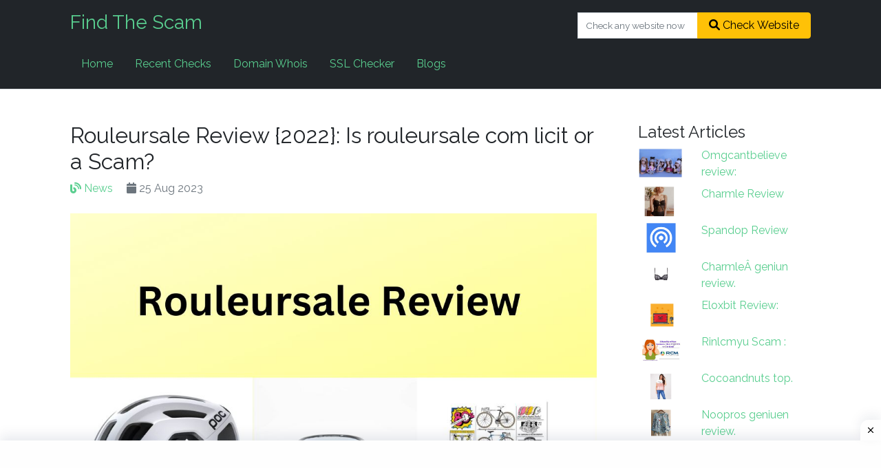

--- FILE ---
content_type: text/html; charset=UTF-8
request_url: https://findthescam.net/rouleursale-review-2022-is-rouleursale-com-licit-or-a-scam/
body_size: 24354
content:
<!DOCTYPE html>
<html lang="en">

<head>
    <!-- Required meta tags -->
    <meta charset="utf-8">
    <meta name="description" content="Is The Website Legit? The best security tool to see whether a website is legitimate or might be fraudulent. Look into the legitimacy and repute of a website."/>
    <meta name="keywords" content="Legit, Scam, Tool"/>
    <meta name="author" content="Find The Scam"/>
    <meta name="viewport" content="width=device-width, initial-scale=1, shrink-to-fit=no">
    <meta name="csrf_token" content="TT3qKTb9sycIFDCGwhaIoyjguEo6FdoIvdKc3ssZ"/>
    <meta property="og:image" content="https://findthescam.net/favicon.png"/>
    <meta name="robots" content="max-image-preview:standard"/>

    <!--[if IE]><meta http-equiv='X-UA-Compatible' content='IE=edge,chrome=1'><![endif]-->
    <title>Rouleursale Review {2022}: Is rouleursale com licit or a Scam? - Check if Website is Legit or Scam, Website Info, Reviews | FindTheScam</title>
<meta name="description" content="
If you are searching for the Rouleursale licit review, then you are exactly at the correct place, we try our best to give you the correct review on every websites. As you were searching for the rouleursale com reviews to know out whether, this Rouleursale is licit or a fraud...">
<meta name="keywords" content="Legit, Scam, Tool">
<link rel="canonical" href="https://findthescam.net/rouleursale-review-2022-is-rouleursale-com-licit-or-a-scam">
<meta property="og:title" content="Rouleursale Review {2022}: Is rouleursale com licit or a Scam? - Check if Website is Legit or Scam, Website Info, Reviews | FindTheScam">
<meta property="og:description" content="
If you are searching for the Rouleursale licit review, then you are exactly at the correct place, we try our best to give you the correct review on every websites. As you were searching for the rouleursale com reviews to know out whether, this Rouleursale is licit or a fraud...">
<meta property="og:url" content="https://findthescam.net/rouleursale-review-2022-is-rouleursale-com-licit-or-a-scam">
<meta property="og:type" content="WebPage">
<meta property="og:site_name" content="Find The Scam">

<meta name="twitter:title" content="Rouleursale Review {2022}: Is rouleursale com licit or a Scam? - Check if Website is Legit or Scam, Website Info, Reviews | FindTheScam">
<meta name="twitter:description" content="
If you are searching for the Rouleursale licit review, then you are exactly at the correct place, we try our best to give you the correct review on every websites. As you were searching for the rouleursale com reviews to know out whether, this Rouleursale is licit or a fraud...">
<script type="application/ld+json">{"@context":"https://schema.org","@type":"WebPage","name":"Check if Website is Legit or Scam, Website Info, Reviews | FindTheScam","description":"Is The Website Legit? The best security tool to see whether a website is legitimate or might be fraudulent. Look into the legitimacy and repute of a website.","url":"https://findthescam.net/rouleursale-review-2022-is-rouleursale-com-licit-or-a-scam"}</script>

    <!-- Bootstrap CSS -->
    <link rel="stylesheet" href="https://findthescam.net/assets/css/bootstrap.min.css">
    <link rel="stylesheet" type="text/css" href="https://findthescam.net/assets/css/all.min.css">

    <link rel="stylesheet" href="https://findthescam.net/assets/css/custom-animation.css">
    <!-- Style CSS -->
    <link rel="stylesheet" href="https://findthescam.net/assets/css/style.css">

    <!-- Favicon -->
    <link href="https://findthescam.net/favicon.png" rel="shortcut icon" type="image/png">

    <!-- Livewire Styles -->
<style >
    [wire\:loading], [wire\:loading\.delay], [wire\:loading\.inline-block], [wire\:loading\.inline], [wire\:loading\.block], [wire\:loading\.flex], [wire\:loading\.table], [wire\:loading\.grid], [wire\:loading\.inline-flex] {
        display: none;
    }

    [wire\:loading\.delay\.shortest], [wire\:loading\.delay\.shorter], [wire\:loading\.delay\.short], [wire\:loading\.delay\.long], [wire\:loading\.delay\.longer], [wire\:loading\.delay\.longest] {
        display:none;
    }

    [wire\:offline] {
        display: none;
    }

    [wire\:dirty]:not(textarea):not(input):not(select) {
        display: none;
    }

    input:-webkit-autofill, select:-webkit-autofill, textarea:-webkit-autofill {
        animation-duration: 50000s;
        animation-name: livewireautofill;
    }

    @keyframes livewireautofill { from {} }
</style>

            
    <script async src="https://pagead2.googlesyndication.com/pagead/js/adsbygoogle.js?client=ca-pub-7567916602806756"
     crossorigin="anonymous"></script>
     
    <script async src="https://fundingchoicesmessages.google.com/i/pub-7567916602806756?ers=1" nonce="Q7suxN0RkTlPhk2GzfJoug"></script><script nonce="Q7suxN0RkTlPhk2GzfJoug">(function() {function signalGooglefcPresent() {if (!window.frames['googlefcPresent']) {if (document.body) {const iframe = document.createElement('iframe'); iframe.style = 'width: 0; height: 0; border: none; z-index: -1000; left: -1000px; top: -1000px;'; iframe.style.display = 'none'; iframe.name = 'googlefcPresent'; document.body.appendChild(iframe);} else {setTimeout(signalGooglefcPresent, 0);}}}signalGooglefcPresent();})();</script>
    
    <script>(function(){'use strict';function aa(a){var b=0;return function(){return b<a.length?{done:!1,value:a[b++]}:{done:!0}}}var ba="function"==typeof Object.defineProperties?Object.defineProperty:function(a,b,c){if(a==Array.prototype||a==Object.prototype)return a;a[b]=c.value;return a};
function ea(a){a=["object"==typeof globalThis&&globalThis,a,"object"==typeof window&&window,"object"==typeof self&&self,"object"==typeof global&&global];for(var b=0;b<a.length;++b){var c=a[b];if(c&&c.Math==Math)return c}throw Error("Cannot find global object");}var fa=ea(this);function ha(a,b){if(b)a:{var c=fa;a=a.split(".");for(var d=0;d<a.length-1;d++){var e=a[d];if(!(e in c))break a;c=c[e]}a=a[a.length-1];d=c[a];b=b(d);b!=d&&null!=b&&ba(c,a,{configurable:!0,writable:!0,value:b})}}
var ia="function"==typeof Object.create?Object.create:function(a){function b(){}b.prototype=a;return new b},l;if("function"==typeof Object.setPrototypeOf)l=Object.setPrototypeOf;else{var m;a:{var ja={a:!0},ka={};try{ka._proto=ja;m=ka.a;break a}catch(a){}m=!1}l=m?function(a,b){a.proto=b;if(a.proto_!==b)throw new TypeError(a+" is not extensible");return a}:null}var la=l;
function n(a,b){a.prototype=ia(b.prototype);a.prototype.constructor=a;if(la)la(a,b);else for(var c in b)if("prototype"!=c)if(Object.defineProperties){var d=Object.getOwnPropertyDescriptor(b,c);d&&Object.defineProperty(a,c,d)}else a[c]=b[c];a.A=b.prototype}function ma(){for(var a=Number(this),b=[],c=a;c<arguments.length;c++)b[c-a]=arguments[c];return b}
var na="function"==typeof Object.assign?Object.assign:function(a,b){for(var c=1;c<arguments.length;c++){var d=arguments[c];if(d)for(var e in d)Object.prototype.hasOwnProperty.call(d,e)&&(a[e]=d[e])}return a};ha("Object.assign",function(a){return a||na});/*

 Copyright The Closure Library Authors.
 SPDX-License-Identifier: Apache-2.0
*/
var p=this||self;function q(a){return a};var t,u;a:{for(var oa=["CLOSURE_FLAGS"],v=p,x=0;x<oa.length;x++)if(v=v[oa[x]],null==v){u=null;break a}u=v}var pa=u&&u[610401301];t=null!=pa?pa:!1;var z,qa=p.navigator;z=qa?qa.userAgentData||null:null;function A(a){return t?z?z.brands.some(function(b){return(b=b.brand)&&-1!=b.indexOf(a)}):!1:!1}function B(a){var b;a:{if(b=p.navigator)if(b=b.userAgent)break a;b=""}return-1!=b.indexOf(a)};function C(){return t?!!z&&0<z.brands.length:!1}function D(){return C()?A("Chromium"):(B("Chrome")||B("CriOS"))&&!(C()?0:B("Edge"))||B("Silk")};var ra=C()?!1:B("Trident")||B("MSIE");!B("Android")||D();D();B("Safari")&&(D()||(C()?0:B("Coast"))||(C()?0:B("Opera"))||(C()?0:B("Edge"))||(C()?A("Microsoft Edge"):B("Edg/"))||C()&&A("Opera"));var sa={},E=null;var ta="undefined"!==typeof Uint8Array,ua=!ra&&"function"===typeof btoa;var F="function"===typeof Symbol&&"symbol"===typeof Symbol()?Symbol():void 0,G=F?function(a,b){a[F]|=b}:function(a,b){void 0!==a.g?a.g|=b:Object.defineProperties(a,{g:{value:b,configurable:!0,writable:!0,enumerable:!1}})};function va(a){var b=H(a);1!==(b&1)&&(Object.isFrozen(a)&&(a=Array.prototype.slice.call(a)),I(a,b|1))}
var H=F?function(a){return a[F]|0}:function(a){return a.g|0},J=F?function(a){return a[F]}:function(a){return a.g},I=F?function(a,b){a[F]=b}:function(a,b){void 0!==a.g?a.g=b:Object.defineProperties(a,{g:{value:b,configurable:!0,writable:!0,enumerable:!1}})};function wa(){var a=[];G(a,1);return a}function xa(a,b){I(b,(a|0)&-99)}function K(a,b){I(b,(a|34)&-73)}function L(a){a=a>>11&1023;return 0===a?536870912:a};var M={};function N(a){return null!==a&&"object"===typeof a&&!Array.isArray(a)&&a.constructor===Object}var O,ya=[];I(ya,39);O=Object.freeze(ya);var P;function Q(a,b){P=b;a=new a(b);P=void 0;return a}
function R(a,b,c){null==a&&(a=P);P=void 0;if(null==a){var d=96;c?(a=[c],d|=512):a=[];b&&(d=d&-2095105|(b&1023)<<11)}else{if(!Array.isArray(a))throw Error();d=H(a);if(d&64)return a;d|=64;if(c&&(d|=512,c!==a[0]))throw Error();a:{c=a;var e=c.length;if(e){var f=e-1,g=c[f];if(N(g)){d|=256;b=(d>>9&1)-1;e=f-b;1024<=e&&(za(c,b,g),e=1023);d=d&-2095105|(e&1023)<<11;break a}}b&&(g=(d>>9&1)-1,b=Math.max(b,e-g),1024<b&&(za(c,g,{}),d|=256,b=1023),d=d&-2095105|(b&1023)<<11)}}I(a,d);return a}
function za(a,b,c){for(var d=1023+b,e=a.length,f=d;f<e;f++){var g=a[f];null!=g&&g!==c&&(c[f-b]=g)}a.length=d+1;a[d]=c};function Aa(a){switch(typeof a){case "number":return isFinite(a)?a:String(a);case "boolean":return a?1:0;case "object":if(a&&!Array.isArray(a)&&ta&&null!=a&&a instanceof Uint8Array){if(ua){for(var b="",c=0,d=a.length-10240;c<d;)b+=String.fromCharCode.apply(null,a.subarray(c,c+=10240));b+=String.fromCharCode.apply(null,c?a.subarray(c):a);a=btoa(b)}else{void 0===b&&(b=0);if(!E){E={};c="ABCDEFGHIJKLMNOPQRSTUVWXYZabcdefghijklmnopqrstuvwxyz0123456789".split("");d=["+/=","+/","-=","-.","-_"];for(var e=
0;5>e;e++){var f=c.concat(d[e].split(""));sa[e]=f;for(var g=0;g<f.length;g++){var h=f[g];void 0===E[h]&&(E[h]=g)}}}b=sa[b];c=Array(Math.floor(a.length/3));d=b[64]||"";for(e=f=0;f<a.length-2;f+=3){var k=a[f],w=a[f+1];h=a[f+2];g=b[k>>2];k=b[(k&3)<<4|w>>4];w=b[(w&15)<<2|h>>6];h=b[h&63];c[e++]=g+k+w+h}g=0;h=d;switch(a.length-f){case 2:g=a[f+1],h=b[(g&15)<<2]||d;case 1:a=a[f],c[e]=b[a>>2]+b[(a&3)<<4|g>>4]+h+d}a=c.join("")}return a}}return a};function Ba(a,b,c){a=Array.prototype.slice.call(a);var d=a.length,e=b&256?a[d-1]:void 0;d+=e?-1:0;for(b=b&512?1:0;b<d;b++)a[b]=c(a[b]);if(e){b=a[b]={};for(var f in e)Object.prototype.hasOwnProperty.call(e,f)&&(b[f]=c(e[f]))}return a}function Da(a,b,c,d,e,f){if(null!=a){if(Array.isArray(a))a=e&&0==a.length&&H(a)&1?void 0:f&&H(a)&2?a:Ea(a,b,c,void 0!==d,e,f);else if(N(a)){var g={},h;for(h in a)Object.prototype.hasOwnProperty.call(a,h)&&(g[h]=Da(a[h],b,c,d,e,f));a=g}else a=b(a,d);return a}}
function Ea(a,b,c,d,e,f){var g=d||c?H(a):0;d=d?!!(g&32):void 0;a=Array.prototype.slice.call(a);for(var h=0;h<a.length;h++)a[h]=Da(a[h],b,c,d,e,f);c&&c(g,a);return a}function Fa(a){return a.s===M?a.toJSON():Aa(a)};function Ga(a,b,c){c=void 0===c?K:c;if(null!=a){if(ta&&a instanceof Uint8Array)return b?a:new Uint8Array(a);if(Array.isArray(a)){var d=H(a);if(d&2)return a;if(b&&!(d&64)&&(d&32||0===d))return I(a,d|34),a;a=Ea(a,Ga,d&4?K:c,!0,!1,!0);b=H(a);b&4&&b&2&&Object.freeze(a);return a}a.s===M&&(b=a.h,c=J(b),a=c&2?a:Q(a.constructor,Ha(b,c,!0)));return a}}function Ha(a,b,c){var d=c||b&2?K:xa,e=!!(b&32);a=Ba(a,b,function(f){return Ga(f,e,d)});G(a,32|(c?2:0));return a};function Ia(a,b){a=a.h;return Ja(a,J(a),b)}function Ja(a,b,c,d){if(-1===c)return null;if(c>=L(b)){if(b&256)return a[a.length-1][c]}else{var e=a.length;if(d&&b&256&&(d=a[e-1][c],null!=d))return d;b=c+((b>>9&1)-1);if(b<e)return a[b]}}function Ka(a,b,c,d,e){var f=L(b);if(c>=f||e){e=b;if(b&256)f=a[a.length-1];else{if(null==d)return;f=a[f+((b>>9&1)-1)]={};e|=256}f[c]=d;e&=-1025;e!==b&&I(a,e)}else a[c+((b>>9&1)-1)]=d,b&256&&(d=a[a.length-1],c in d&&delete d[c]),b&1024&&I(a,b&-1025)}
function La(a,b){var c=Ma;var d=void 0===d?!1:d;var e=a.h;var f=J(e),g=Ja(e,f,b,d);var h=!1;if(null==g||"object"!==typeof g||(h=Array.isArray(g))||g.s!==M)if(h){var k=h=H(g);0===k&&(k|=f&32);k|=f&2;k!==h&&I(g,k);c=new c(g)}else c=void 0;else c=g;c!==g&&null!=c&&Ka(e,f,b,c,d);e=c;if(null==e)return e;a=a.h;f=J(a);f&2||(g=e,c=g.h,h=J(c),g=h&2?Q(g.constructor,Ha(c,h,!1)):g,g!==e&&(e=g,Ka(a,f,b,e,d)));return e}function Na(a,b){a=Ia(a,b);return null==a||"string"===typeof a?a:void 0}
function Oa(a,b){a=Ia(a,b);return null!=a?a:0}function S(a,b){a=Na(a,b);return null!=a?a:""};function T(a,b,c){this.h=R(a,b,c)}T.prototype.toJSON=function(){var a=Ea(this.h,Fa,void 0,void 0,!1,!1);return Pa(this,a,!0)};T.prototype.s=M;T.prototype.toString=function(){return Pa(this,this.h,!1).toString()};
function Pa(a,b,c){var d=a.constructor.v,e=L(J(c?a.h:b)),f=!1;if(d){if(!c){b=Array.prototype.slice.call(b);var g;if(b.length&&N(g=b[b.length-1]))for(f=0;f<d.length;f++)if(d[f]>=e){Object.assign(b[b.length-1]={},g);break}f=!0}e=b;c=!c;g=J(a.h);a=L(g);g=(g>>9&1)-1;for(var h,k,w=0;w<d.length;w++)if(k=d[w],k<a){k+=g;var r=e[k];null==r?e[k]=c?O:wa():c&&r!==O&&va(r)}else h||(r=void 0,e.length&&N(r=e[e.length-1])?h=r:e.push(h={})),r=h[k],null==h[k]?h[k]=c?O:wa():c&&r!==O&&va(r)}d=b.length;if(!d)return b;
var Ca;if(N(h=b[d-1])){a:{var y=h;e={};c=!1;for(var ca in y)Object.prototype.hasOwnProperty.call(y,ca)&&(a=y[ca],Array.isArray(a)&&a!=a&&(c=!0),null!=a?e[ca]=a:c=!0);if(c){for(var rb in e){y=e;break a}y=null}}y!=h&&(Ca=!0);d--}for(;0<d;d--){h=b[d-1];if(null!=h)break;var cb=!0}if(!Ca&&!cb)return b;var da;f?da=b:da=Array.prototype.slice.call(b,0,d);b=da;f&&(b.length=d);y&&b.push(y);return b};function Qa(a){return function(b){if(null==b||""==b)b=new a;else{b=JSON.parse(b);if(!Array.isArray(b))throw Error(void 0);G(b,32);b=Q(a,b)}return b}};function Ra(a){this.h=R(a)}n(Ra,T);var Sa=Qa(Ra);var U;function V(a){this.g=a}V.prototype.toString=function(){return this.g+""};var Ta={};function Ua(){return Math.floor(2147483648*Math.random()).toString(36)+Math.abs(Math.floor(2147483648*Math.random())^Date.now()).toString(36)};function Va(a,b){b=String(b);"application/xhtml+xml"===a.contentType&&(b=b.toLowerCase());return a.createElement(b)}function Wa(a){this.g=a||p.document||document}Wa.prototype.appendChild=function(a,b){a.appendChild(b)};/*

 SPDX-License-Identifier: Apache-2.0
*/
function Xa(a,b){a.src=b instanceof V&&b.constructor===V?b.g:"type_error:TrustedResourceUrl";var c,d;(c=(b=null==(d=(c=(a.ownerDocument&&a.ownerDocument.defaultView||window).document).querySelector)?void 0:d.call(c,"script[nonce]"))?b.nonce||b.getAttribute("nonce")||"":"")&&a.setAttribute("nonce",c)};function Ya(a){a=void 0===a?document:a;return a.createElement("script")};function Za(a,b,c,d,e,f){try{var g=a.g,h=Ya(g);h.async=!0;Xa(h,b);g.head.appendChild(h);h.addEventListener("load",function(){e();d&&g.head.removeChild(h)});h.addEventListener("error",function(){0<c?Za(a,b,c-1,d,e,f):(d&&g.head.removeChild(h),f())})}catch(k){f()}};var $a=p.atob("aHR0cHM6Ly93d3cuZ3N0YXRpYy5jb20vaW1hZ2VzL2ljb25zL21hdGVyaWFsL3N5c3RlbS8xeC93YXJuaW5nX2FtYmVyXzI0ZHAucG5n"),ab=p.atob("WW91IGFyZSBzZWVpbmcgdGhpcyBtZXNzYWdlIGJlY2F1c2UgYWQgb3Igc2NyaXB0IGJsb2NraW5nIHNvZnR3YXJlIGlzIGludGVyZmVyaW5nIHdpdGggdGhpcyBwYWdlLg=="),bb=p.atob("RGlzYWJsZSBhbnkgYWQgb3Igc2NyaXB0IGJsb2NraW5nIHNvZnR3YXJlLCB0aGVuIHJlbG9hZCB0aGlzIHBhZ2Uu");function db(a,b,c){this.i=a;this.l=new Wa(this.i);this.g=null;this.j=[];this.m=!1;this.u=b;this.o=c}
function eb(a){if(a.i.body&&!a.m){var b=function(){fb(a);p.setTimeout(function(){return gb(a,3)},50)};Za(a.l,a.u,2,!0,function(){p[a.o]||b()},b);a.m=!0}}
function fb(a){for(var b=W(1,5),c=0;c<b;c++){var d=X(a);a.i.body.appendChild(d);a.j.push(d)}b=X(a);b.style.bottom="0";b.style.left="0";b.style.position="fixed";b.style.width=W(100,110).toString()+"%";b.style.zIndex=W(2147483544,2147483644).toString();b.style["background-color"]=hb(249,259,242,252,219,229);b.style["box-shadow"]="0 0 12px #888";b.style.color=hb(0,10,0,10,0,10);b.style.display="flex";b.style["justify-content"]="center";b.style["font-family"]="Roboto, Arial";c=X(a);c.style.width=W(80,
85).toString()+"%";c.style.maxWidth=W(750,775).toString()+"px";c.style.margin="24px";c.style.display="flex";c.style["align-items"]="flex-start";c.style["justify-content"]="center";d=Va(a.l.g,"IMG");d.className=Ua();d.src=$a;d.alt="Warning icon";d.style.height="24px";d.style.width="24px";d.style["padding-right"]="16px";var e=X(a),f=X(a);f.style["font-weight"]="bold";f.textContent=ab;var g=X(a);g.textContent=bb;Y(a,e,f);Y(a,e,g);Y(a,c,d);Y(a,c,e);Y(a,b,c);a.g=b;a.i.body.appendChild(a.g);b=W(1,5);for(c=
0;c<b;c++)d=X(a),a.i.body.appendChild(d),a.j.push(d)}function Y(a,b,c){for(var d=W(1,5),e=0;e<d;e++){var f=X(a);b.appendChild(f)}b.appendChild(c);c=W(1,5);for(d=0;d<c;d++)e=X(a),b.appendChild(e)}function W(a,b){return Math.floor(a+Math.random()*(b-a))}function hb(a,b,c,d,e,f){return"rgb("+W(Math.max(a,0),Math.min(b,255)).toString()+","+W(Math.max(c,0),Math.min(d,255)).toString()+","+W(Math.max(e,0),Math.min(f,255)).toString()+")"}function X(a){a=Va(a.l.g,"DIV");a.className=Ua();return a}
function gb(a,b){0>=b||null!=a.g&&0!=a.g.offsetHeight&&0!=a.g.offsetWidth||(ib(a),fb(a),p.setTimeout(function(){return gb(a,b-1)},50))}
function ib(a){var b=a.j;var c="undefined"!=typeof Symbol&&Symbol.iterator&&b[Symbol.iterator];if(c)b=c.call(b);else if("number"==typeof b.length)b={next:aa(b)};else throw Error(String(b)+" is not an iterable or ArrayLike");for(c=b.next();!c.done;c=b.next())(c=c.value)&&c.parentNode&&c.parentNode.removeChild(c);a.j=[];(b=a.g)&&b.parentNode&&b.parentNode.removeChild(b);a.g=null};function jb(a,b,c,d,e){function f(k){document.body?g(document.body):0<k?p.setTimeout(function(){f(k-1)},e):b()}function g(k){k.appendChild(h);p.setTimeout(function(){h?(0!==h.offsetHeight&&0!==h.offsetWidth?b():a(),h.parentNode&&h.parentNode.removeChild(h)):a()},d)}var h=kb(c);f(3)}function kb(a){var b=document.createElement("div");b.className=a;b.style.width="1px";b.style.height="1px";b.style.position="absolute";b.style.left="-10000px";b.style.top="-10000px";b.style.zIndex="-10000";return b};function Ma(a){this.h=R(a)}n(Ma,T);function lb(a){this.h=R(a)}n(lb,T);var mb=Qa(lb);function nb(a){a=Na(a,4)||"";if(void 0===U){var b=null;var c=p.trustedTypes;if(c&&c.createPolicy){try{b=c.createPolicy("goog#html",{createHTML:q,createScript:q,createScriptURL:q})}catch(d){p.console&&p.console.error(d.message)}U=b}else U=b}a=(b=U)?b.createScriptURL(a):a;return new V(a,Ta)};function ob(a,b){this.m=a;this.o=new Wa(a.document);this.g=b;this.j=S(this.g,1);this.u=nb(La(this.g,2));this.i=!1;b=nb(La(this.g,13));this.l=new db(a.document,b,S(this.g,12))}ob.prototype.start=function(){pb(this)};
function pb(a){qb(a);Za(a.o,a.u,3,!1,function(){a:{var b=a.j;var c=p.btoa(b);if(c=p[c]){try{var d=Sa(p.atob(c))}catch(e){b=!1;break a}b=b===Na(d,1)}else b=!1}b?Z(a,S(a.g,14)):(Z(a,S(a.g,8)),eb(a.l))},function(){jb(function(){Z(a,S(a.g,7));eb(a.l)},function(){return Z(a,S(a.g,6))},S(a.g,9),Oa(a.g,10),Oa(a.g,11))})}function Z(a,b){a.i||(a.i=!0,a=new a.m.XMLHttpRequest,a.open("GET",b,!0),a.send())}function qb(a){var b=p.btoa(a.j);a.m[b]&&Z(a,S(a.g,5))};(function(a,b){p[a]=function(){var c=ma.apply(0,arguments);p[a]=function(){};b.apply(null,c)}})("_h82AlnkH6D91_",function(a){"function"===typeof window.atob&&(new ob(window,mb(window.atob(a)))).start()});}).call(this);

window._h82AlnkH6D91_("[base64]/[base64]/[base64]/[base64]");</script>
    
</head>

<!-- Google tag (gtag.js) -->
<script async src="https://www.googletagmanager.com/gtag/js?id=G-XH7ZH04CLB"></script>
<script>
  window.dataLayer = window.dataLayer || [];
  function gtag(){dataLayer.push(arguments);}
  gtag('js', new Date());

  gtag('config', 'G-XH7ZH04CLB');
</script>

<body>
    <div class="preloader"></div>

    <!-- Start Page Wrapper  -->
    <div class="page-wrapper">
        <div class="main-container">
            <header class="border-bottom flex-wrap py-2 mb-5 navbar-dark bg-dark">
    <div class="container">
        <div class="row align-items-center justify-content-center justify-content-md-between">
            <div class="col-12 col-md-auto py-2 text-center text-md-start">
                <a href="https://findthescam.net" class="logo text-decoration-none">
                    <h3>Find The Scam</h3>
                </a>
            </div>
            
             <div class="col-12 col-md-auto py-2">
                <form class="search-form" role="search" method="post" name="header_search" action="https://findthescam.net/web-analyzer" id="domain-check-form">
    <div class="md-form waves-light my-0"> <input type="hidden" name="_token" value="TT3qKTb9sycIFDCGwhaIoyjguEo6FdoIvdKc3ssZ">       <div class="input-group">
           <input type="text" class="form-control py-2" name="domain" placeholder="Check any website now" value="" required>
           <button class="btn btn-warning px-3"><i class="fa fa-search"></i> Check Website</button>
       </div>
    </div>
</form>
            </div>
       
            <div class="col-12 col-md-auto py-2">
                <ul class="nav justify-content-center justify-content-md-end bg-teal-600">
    <li class="nav-item">
        <a href="/" class="nav-link text-decoration-none">Home</a>
    </li>
      <li class="nav-item">
        <a href="https://findthescam.net/recent-checks" class="nav-link text-decoration-none">Recent Checks</a>
    </li>
    <li class="nav-item">
        <a href="https://findthescam.net/tools/whois" class="nav-link  text-decoration-none">Domain Whois</a>
    </li>
    <li class="nav-item">
        <a href="https://findthescam.net/tools/ssl-checker" class="nav-link text-decoration-none">SSL Checker</a>
    </li>
    <li class="nav-item">
        <a href="https://findthescam.net/blogs" class="nav-link  text-decoration-none">Blogs</a>
    </li>
    <!--<li class="nav-item">-->
    <!--    <a class="nav-link strong text-decoration-none" href="https://findthescam.net/about-us">About us-->
    <!--    </a>-->
    <!--</li>-->
    <!--<li class="nav-item">-->
    <!--    <a href="https://findthescam.net/contact-us" class="nav-link  text-decoration-none">Contact Us</a>-->
    <!--</li>-->
    <!-- <li class="nav-item dropdown">
        <a class="nav-link dropdown-toggle text-primary text-decoration-none" href="#" role="button" data-bs-toggle="dropdown" data-toggle="dropdown" aria-expanded="false">
            <i class="fa fa-user text-primary"></i> Account        </a>
        <ul class="dropdown-menu dropdown-menu-right">
                        <li>
                <a class="dropdown-item text-decoration-none" href="https://findthescam.net/login">
                    Log in                </a>
            </li>
            <li>
                <a class="dropdown-item text-decoration-none" href="https://findthescam.net/register">
                    Sign Up                </a>
            </li>
                    </ul>
    </li> -->
</ul>

<form class="d-none" action="https://findthescam.net/logout" method="POST" id="logoutForm"><input type="hidden" name="_token" value="TT3qKTb9sycIFDCGwhaIoyjguEo6FdoIvdKc3ssZ"></form>            </div>
        </div>
    </div>
</header>
              <div class="">
            <div class="container">
        <div class="row gy-4">
            <div class="col-xl-9 col-lg-8 pe-xl-5">
                <div class="blog-details">
                    
                    <h2 class="blog-details__title">Rouleursale Review {2022}: Is rouleursale com licit or a Scam?</h2>

                                            <div class="d-inline-block me-3">
                            <a href="https://findthescam.net/blogs/news">
                                <i class="fa fa-blog"></i>
                                News
                            </a>
                        </div>
                    
                    <div class="text-secondary d-inline-block">
                        <i class="fa fa-calendar"></i> 25 Aug 2023
                    </div>

                    <div class="blog-details__thumb mt-4">
                        <img src="https://findthescam.net/wp-content/uploads/2022/12/Rouleursale-Review.jpg" alt="image" class="w-100" onerror="this.onerror=null;this.src='https://findthescam.net/assets/images/placeholder-1.png';this.removeAttribute('onerror')">
                    </div>
                    <br>

                    <div class="blog-details__content">
                        <p class="MsoBodyText mb-0 text-justify">
                        <!-- wp:paragraph -->
<p>If you are searching for the <strong>Rouleursale</strong> licit review, then you are exactly at the correct place, we try our best to give you the correct review on every websites. As you were searching for the rouleursale com reviews to know out whether, this <strong>Rouleursale</strong> is licit or a fraud website, what's the reality of this website, real or fake?</p>
<!-- /wp:paragraph -->

<!-- wp:paragraph -->
<p>If so, then you have come to the correct destination, here in this review we'll make it clear for you to understand, whether you should trust this Rouleursale or not. Within our below section, you are going to get the complete unbiased reviews of rouleursale com with 100% correct Proof about this website.</p>
<!-- /wp:paragraph -->

<!-- wp:heading -->
<h2>What is the rouleursale com website?</h2>
<!-- /wp:heading -->

<!-- wp:paragraph -->
<p><strong>Rouleursale</strong> is an online e-commerce platform that retails in <strong>On Bike, Homeware &amp; Lifestyle, Archive Sale, Art &amp; Photo Prints, Highlights, Magazine.</strong> category with <strong>On Bike POC â€“ Ventral AIR SPIN Helmet, Isadore â€“ Alternative LS Baselayer Black/White, Isadore â€“ Womenâ€™s Signature Cycling Jersey Orion Blue, Rouleur Grand Tour Socks â€“ White, Restrap â€“ Saddle Tool Roll Tools &amp; Packs, AVVENTURAWORLD Avventura Sunglasses NIZZA and many more.</strong>, and other collections.<br>This website was officially registered on expires on 2023-07-26, according to the whois record. And the trust score of this site is 52/100, according to scamadviser this website is scam..</p>
<!-- /wp:paragraph -->

<!-- wp:paragraph -->
<p>Now let's have a look at the pros and cons points of the website.</p>
<!-- /wp:paragraph -->

<!-- wp:heading -->
<h2>Advantage of this Website:</h2>
<!-- /wp:heading -->

<!-- wp:list -->
<ul><!-- wp:list-item -->
<li>Valid SSL Certificate, HTTPS is present for consumersâ€™ safety.</li>
<!-- /wp:list-item -->

<!-- wp:list-item -->
<li>It offers all the accessible and valid policies to the customers, like Mail, Number, 30 days Exchange and Return Policy. etc.</li>
<!-- /wp:list-item -->

<!-- wp:list-item -->
<li>The website is offering many different payment options like Visa, Mastercard, American Express, Visa Electron (as mentioned on the website).</li>
<!-- /wp:list-item --></ul>
<!-- /wp:list -->

<!-- wp:paragraph -->
<p>So, now you get to know about the negative and positive points about the website, now let's look at points that prove the site is licit or a Fraud, read out the below section and don't forget to mention your comments if you already used this site, it can help a lot of people who are confused about this site, always share your feedback.</p>
<!-- /wp:paragraph -->

<!-- wp:heading -->
<h2>Disadvantage of this website <strong>Rouleursale</strong> Reviews:</h2>
<!-- /wp:heading -->

<!-- wp:list -->
<ul><!-- wp:list-item -->
<li>This website has a very low, not so trustful score 52/100, according to scamadviser this website is scam. which expands the trust concern.</li>
<!-- /wp:list-item -->

<!-- wp:list-item -->
<li>The Website domain is very new, registered on expires on 2023-07-26, which creates trust issues, that it might be a scam website</li>
<!-- /wp:list-item -->

<!-- wp:list-item -->
<li>The website collection or we can say display products are very less, hardly 20-30 products which are making us to think before purchasing anything from this website.</li>
<!-- /wp:list-item -->

<!-- wp:list-item -->
<li>The return time on the website page is different from mentioned time on their return or cancellation section.</li>
<!-- /wp:list-item --></ul>
<!-- /wp:list -->

<!-- wp:heading -->
<h2>Important and correct Points about Rouleursale website:</h2>
<!-- /wp:heading -->

<!-- wp:list -->
<ul><!-- wp:list-item -->
<li><strong>Website name:</strong> Rouleursale</li>
<!-- /wp:list-item -->

<!-- wp:list-item -->
<li><strong>Email:</strong> Not mention</li>
<!-- /wp:list-item -->

<!-- wp:list-item -->
<li><strong>Contact number:</strong> 917983070453</li>
<!-- /wp:list-item -->

<!-- wp:list-item -->
<li><strong>Contact address:</strong> 500 S Broadway St, St. Louis, MO 63102, United States.</li>
<!-- /wp:list-item -->

<!-- wp:list-item -->
<li><strong>Products Category:</strong> On Bike, Homeware &amp; Lifestyle, Archive Sale, Art &amp; Photo Prints, Highlights, Magazine.</li>
<!-- /wp:list-item -->

<!-- wp:list-item -->
<li><strong>Type of Product Name:</strong> On Bike POC â€“ Ventral AIR SPIN Helmet, Isadore â€“ Alternative LS Baselayer Black/White, Isadore â€“ Womenâ€™s Signature Cycling Jersey Orion Blue, Rouleur Grand Tour Socks â€“ White, Restrap â€“ Saddle Tool Roll Tools &amp; Packs, AVVENTURAWORLD Avventura Sunglasses NIZZA and many more.</li>
<!-- /wp:list-item -->

<!-- wp:list-item -->
<li><strong>paying options:</strong> Visa, Mastercard, American Express, Visa Electron (as mentioned on the website).</li>
<!-- /wp:list-item -->

<!-- wp:list-item -->
<li><strong>Delivery time:</strong> It will take 5 to 12 business days to be ship at your doorstep.</li>
<!-- /wp:list-item -->

<!-- wp:list-item -->
<li><strong>Return Policy:</strong> 30 days Exchange and Return Policy.</li>
<!-- /wp:list-item -->

<!-- wp:list-item -->
<li><strong>Social media links:</strong> None</li>
<!-- /wp:list-item --></ul>
<!-- /wp:list -->

<!-- wp:heading -->
<h2>Points to prove that the Rouleursale website is a legit or scam</h2>
<!-- /wp:heading -->

<!-- wp:list -->
<ul><!-- wp:list-item -->
<li><strong>Website Age:</strong> expires on 2023-07-26</li>
<!-- /wp:list-item -->

<!-- wp:list-item -->
<li><strong>Maximum Discount offers:</strong> Discount is available.</li>
<!-- /wp:list-item -->

<!-- wp:list-item -->
<li><strong>Trust Score of Website:</strong> 52/100, according to scamadviser this website is scam.</li>
<!-- /wp:list-item -->

<!-- wp:list-item -->
<li><strong>The legitimacy of the Contact address:</strong> 500 S Broadway St, St. Louis, MO 63102, United States.</li>
<!-- /wp:list-item -->

<!-- wp:list-item -->
<li><strong>Customer Complaints:</strong> Not found any review or ratings</li>
<!-- /wp:list-item -->

<!-- wp:list-item -->
<li><strong>The legitimacy of the Email ID:</strong> Not mention</li>
<!-- /wp:list-item -->

<!-- wp:list-item -->
<li><strong>Returns and Exchange:</strong> 30 days Exchange and Return Policy.</li>
<!-- /wp:list-item --></ul>
<!-- /wp:list -->

<!-- wp:heading -->
<h2>Frequently asked questions about this online store:</h2>
<!-- /wp:heading -->

<!-- wp:heading {"level":3} -->
<h3>Is Rouleursale website fake?</h3>
<!-- /wp:heading -->

<!-- wp:paragraph -->
<p>yes, we found this website quite suspicious to trust blindly.</p>
<!-- /wp:paragraph -->

<!-- wp:heading {"level":3} -->
<h3>Is rouleursale com website a scam or trustworthy?</h3>
<!-- /wp:heading -->

<!-- wp:paragraph -->
<p>yes, rouleursale com might be a scam website. We do not suggest this site for online purchases before doing any research on the website.</p>
<!-- /wp:paragraph -->

<!-- wp:heading {"level":3} -->
<h3>Is this website licit or not?</h3>
<!-- /wp:heading -->

<!-- wp:paragraph -->
<p>No, this online store doesn't look like a licit website</p>
<!-- /wp:paragraph -->

<!-- wp:heading -->
<h2>Our Opinion about Rouleursale:</h2>
<!-- /wp:heading -->

<!-- wp:paragraph -->
<p>From our hard research, we came on the conclusion that this website can be a scam so we are not recommending our viewer to make any kind of rush purchases from this website, because what if this will be a scam website? Why taking risk, right. You want to buy any product, ofcourse you can but we being a social worker, will always sugest you to go though the website history in detail, if you are lacking time then you can just read our article to get subtle and correct information. You can also find out more list of scam websites in 2022 on the <a href="http://localhost/wordpress/">Find The Scam</a>.</p>
<!-- /wp:paragraph -->
                        <div class="clearfix"></div>
                        </p>
                    </div>
                    <br>

                    <div
                        class="product-share d-flex flex-wrap align-items-center justify-content-md-end justify-content-center my-5">
                        <h5 class="mb-0 pe-2">Share:</h5>
                        <a href="https://www.facebook.com/sharer/sharer.php?u=https://findthescam.net/rouleursale-review-2022-is-rouleursale-com-licit-or-a-scam"
                           target="_blank" class="d-inline-block px-2">
                            <svg xmlns="http://www.w3.org/2000/svg" width="20" height="20" fill="currentColor"
                                 class="bi bi-facebook" viewBox="0 0 16 16">
                                <path
                                    d="M16 8.049c0-4.446-3.582-8.05-8-8.05C3.58 0-.002 3.603-.002 8.05c0 4.017 2.926 7.347 6.75 7.951v-5.625h-2.03V8.05H6.75V6.275c0-2.017 1.195-3.131 3.022-3.131.876 0 1.791.157 1.791.157v1.98h-1.009c-.993 0-1.303.621-1.303 1.258v1.51h2.218l-.354 2.326H9.25V16c3.824-.604 6.75-3.934 6.75-7.951z"/>
                            </svg>
                        </a>
                        <a href="https://twitter.com/intent/tweet?text=Rouleursale Review {2022}: Is rouleursale com licit or a Scam?&url=https://findthescam.net/rouleursale-review-2022-is-rouleursale-com-licit-or-a-scam"
                           target="_blank" class="d-inline-block px-2">
                            <svg xmlns="http://www.w3.org/2000/svg" width="20" height="20" fill="currentColor"
                                 class="bi bi-twitter" viewBox="0 0 16 16">
                                <path
                                    d="M5.026 15c6.038 0 9.341-5.003 9.341-9.334 0-.14 0-.282-.006-.422A6.685 6.685 0 0 0 16 3.542a6.658 6.658 0 0 1-1.889.518 3.301 3.301 0 0 0 1.447-1.817 6.533 6.533 0 0 1-2.087.793A3.286 3.286 0 0 0 7.875 6.03a9.325 9.325 0 0 1-6.767-3.429 3.289 3.289 0 0 0 1.018 4.382A3.323 3.323 0 0 1 .64 6.575v.045a3.288 3.288 0 0 0 2.632 3.218 3.203 3.203 0 0 1-.865.115 3.23 3.23 0 0 1-.614-.057 3.283 3.283 0 0 0 3.067 2.277A6.588 6.588 0 0 1 .78 13.58a6.32 6.32 0 0 1-.78-.045A9.344 9.344 0 0 0 5.026 15z"/>
                            </svg>
                        </a>
                        <a href="https://www.linkedin.com/sharing/share-offsite?mini=true&url=https://findthescam.net/rouleursale-review-2022-is-rouleursale-com-licit-or-a-scam&title=Rouleursale Review {2022}: Is rouleursale com licit or a Scam?"
                           target="_blank" class="d-inline-block px-2">
                            <svg xmlns="http://www.w3.org/2000/svg" width="20" height="20" fill="currentColor"
                                 class="bi bi-linkedin" viewBox="0 0 16 16">
                                <path
                                    d="M0 1.146C0 .513.526 0 1.175 0h13.65C15.474 0 16 .513 16 1.146v13.708c0 .633-.526 1.146-1.175 1.146H1.175C.526 16 0 15.487 0 14.854V1.146zm4.943 12.248V6.169H2.542v7.225h2.401zm-1.2-8.212c.837 0 1.358-.554 1.358-1.248-.015-.709-.52-1.248-1.342-1.248-.822 0-1.359.54-1.359 1.248 0 .694.521 1.248 1.327 1.248h.016zm4.908 8.212V9.359c0-.216.016-.432.08-.586.173-.431.568-.878 1.232-.878.869 0 1.216.662 1.216 1.634v3.865h2.401V9.25c0-2.22-1.184-3.252-2.764-3.252-1.274 0-1.845.7-2.165 1.193v.025h-.016a5.54 5.54 0 0 1 .016-.025V6.169h-2.4c.03.678 0 7.225 0 7.225h2.4z"/>
                            </svg>
                        </a>
                        <a href="https://pinterest.com/pin/create/button/?url=https://findthescam.net/rouleursale-review-2022-is-rouleursale-com-licit-or-a-scam"
                           target="_blank" class="d-inline-block px-2">
                            <svg xmlns="http://www.w3.org/2000/svg" width="20" height="20" fill="currentColor"
                                 class="bi bi-pinterest" viewBox="0 0 16 16">
                                <path
                                    d="M8 0a8 8 0 0 0-2.915 15.452c-.07-.633-.134-1.606.027-2.297.146-.625.938-3.977.938-3.977s-.239-.479-.239-1.187c0-1.113.645-1.943 1.448-1.943.682 0 1.012.512 1.012 1.127 0 .686-.437 1.712-.663 2.663-.188.796.4 1.446 1.185 1.446 1.422 0 2.515-1.5 2.515-3.664 0-1.915-1.377-3.254-3.342-3.254-2.276 0-3.612 1.707-3.612 3.471 0 .688.265 1.425.595 1.826a.24.24 0 0 1 .056.23c-.061.252-.196.796-.222.907-.035.146-.116.177-.268.107-1-.465-1.624-1.926-1.624-3.1 0-2.523 1.834-4.84 5.286-4.84 2.775 0 4.932 1.977 4.932 4.62 0 2.757-1.739 4.976-4.151 4.976-.811 0-1.573-.421-1.834-.919l-.498 1.902c-.181.695-.669 1.566-.995 2.097A8 8 0 1 0 8 0z"/>
                            </svg>
                        </a>
                        <a href="https://telegram.me/share/url?url=https://findthescam.net/rouleursale-review-2022-is-rouleursale-com-licit-or-a-scam&text=Rouleursale Review {2022}: Is rouleursale com licit or a Scam?"
                           target="_blank" class="d-inline-block px-2">
                            <svg xmlns="http://www.w3.org/2000/svg" width="20" height="20" fill="currentColor"
                                 class="bi bi-telegram" viewBox="0 0 16 16">
                                <path
                                    d="M16 8A8 8 0 1 1 0 8a8 8 0 0 1 16 0zM8.287 5.906c-.778.324-2.334.994-4.666 2.01-.378.15-.577.298-.595.442-.03.243.275.339.69.47l.175.055c.408.133.958.288 1.243.294.26.006.549-.1.868-.32 2.179-1.471 3.304-2.214 3.374-2.23.05-.012.12-.026.166.016.047.041.042.12.037.141-.03.129-1.227 1.241-1.846 1.817-.193.18-.33.307-.358.336a8.154 8.154 0 0 1-.188.186c-.38.366-.664.64.015 1.088.327.216.589.393.85.571.284.194.568.387.936.629.093.06.183.125.27.187.331.236.63.448.997.414.214-.02.435-.22.547-.82.265-1.417.786-4.486.906-5.751a1.426 1.426 0 0 0-.013-.315.337.337 0 0 0-.114-.217.526.526 0 0 0-.31-.093c-.3.005-.763.166-2.984 1.09z"/>
                            </svg>
                        </a>
                    </div>

                                    </div>
            </div>


            <div class=" col-xl-3 col-lg-4">
                                    <div class="mb-3">
                        <h4 class="blog-widget__title">Latest Articles</h4>
                                                    <div class="row mb-2">
                                <div class="col-md-4">
                                    <div class="thumb">
                                        <img src="https://findthescam.net/wp-content/uploads/2023/06/Untitled-design-6.jpg" alt="image" class="w-100" height="45" width="65" onerror="this.onerror=null;this.src='https://findthescam.net/assets/images/placeholder-1.png';this.removeAttribute('onerror')"/>
                                    </div>
                                </div>
                                <div class="col-md-8">
                                    <div class="content">
                                        <a href="https://findthescam.net/omgcantbelieve-review"
                                           title="Omgcantbelieve review:">Omgcantbelieve review:</a>
                                    </div>
                                </div>
                            </div>
                                                    <div class="row mb-2">
                                <div class="col-md-4">
                                    <div class="thumb">
                                        <img src="https://findthescam.net/wp-content/uploads/2023/06/Untitled-design-14.jpg" alt="image" class="w-100" height="45" width="65" onerror="this.onerror=null;this.src='https://findthescam.net/assets/images/placeholder-1.png';this.removeAttribute('onerror')"/>
                                    </div>
                                </div>
                                <div class="col-md-8">
                                    <div class="content">
                                        <a href="https://findthescam.net/charmle-review"
                                           title="Charmle Review">Charmle Review</a>
                                    </div>
                                </div>
                            </div>
                                                    <div class="row mb-2">
                                <div class="col-md-4">
                                    <div class="thumb">
                                        <img src="https://findthescam.net/wp-content/uploads/2023/06/Untitled-design-15.jpg" alt="image" class="w-100" height="45" width="65" onerror="this.onerror=null;this.src='https://findthescam.net/assets/images/placeholder-1.png';this.removeAttribute('onerror')"/>
                                    </div>
                                </div>
                                <div class="col-md-8">
                                    <div class="content">
                                        <a href="https://findthescam.net/spandop-review"
                                           title="Spandop Review">Spandop Review</a>
                                    </div>
                                </div>
                            </div>
                                                    <div class="row mb-2">
                                <div class="col-md-4">
                                    <div class="thumb">
                                        <img src="https://findthescam.net/wp-content/uploads/2023/06/Untitled-design-20.jpg" alt="image" class="w-100" height="45" width="65" onerror="this.onerror=null;this.src='https://findthescam.net/assets/images/placeholder-1.png';this.removeAttribute('onerror')"/>
                                    </div>
                                </div>
                                <div class="col-md-8">
                                    <div class="content">
                                        <a href="https://findthescam.net/charmle-geniun-review"
                                           title="CharmleÂ geniun review.">CharmleÂ geniun review.</a>
                                    </div>
                                </div>
                            </div>
                                                    <div class="row mb-2">
                                <div class="col-md-4">
                                    <div class="thumb">
                                        <img src="https://findthescam.net/wp-content/uploads/2023/06/Untitled-design-21.jpg" alt="image" class="w-100" height="45" width="65" onerror="this.onerror=null;this.src='https://findthescam.net/assets/images/placeholder-1.png';this.removeAttribute('onerror')"/>
                                    </div>
                                </div>
                                <div class="col-md-8">
                                    <div class="content">
                                        <a href="https://findthescam.net/eloxbit-review"
                                           title="Eloxbit Review:">Eloxbit Review:</a>
                                    </div>
                                </div>
                            </div>
                                                    <div class="row mb-2">
                                <div class="col-md-4">
                                    <div class="thumb">
                                        <img src="https://findthescam.net/wp-content/uploads/2023/06/Untitled-design-22.jpg" alt="image" class="w-100" height="45" width="65" onerror="this.onerror=null;this.src='https://findthescam.net/assets/images/placeholder-1.png';this.removeAttribute('onerror')"/>
                                    </div>
                                </div>
                                <div class="col-md-8">
                                    <div class="content">
                                        <a href="https://findthescam.net/rinlcmyu-scam"
                                           title="Rinlcmyu Scam :">Rinlcmyu Scam :</a>
                                    </div>
                                </div>
                            </div>
                                                    <div class="row mb-2">
                                <div class="col-md-4">
                                    <div class="thumb">
                                        <img src="https://findthescam.net/wp-content/uploads/2023/06/Untitled-design-23.jpg" alt="image" class="w-100" height="45" width="65" onerror="this.onerror=null;this.src='https://findthescam.net/assets/images/placeholder-1.png';this.removeAttribute('onerror')"/>
                                    </div>
                                </div>
                                <div class="col-md-8">
                                    <div class="content">
                                        <a href="https://findthescam.net/cocoandnuts-top"
                                           title="Cocoandnuts top.">Cocoandnuts top.</a>
                                    </div>
                                </div>
                            </div>
                                                    <div class="row mb-2">
                                <div class="col-md-4">
                                    <div class="thumb">
                                        <img src="https://findthescam.net/wp-content/uploads/2023/06/Untitled-design-24.jpg" alt="image" class="w-100" height="45" width="65" onerror="this.onerror=null;this.src='https://findthescam.net/assets/images/placeholder-1.png';this.removeAttribute('onerror')"/>
                                    </div>
                                </div>
                                <div class="col-md-8">
                                    <div class="content">
                                        <a href="https://findthescam.net/noopros-geniuen-review"
                                           title="Noopros geniuen review.">Noopros geniuen review.</a>
                                    </div>
                                </div>
                            </div>
                                                    <div class="row mb-2">
                                <div class="col-md-4">
                                    <div class="thumb">
                                        <img src="https://findthescam.net/wp-content/uploads/2023/07/Untitled-design-25.jpg" alt="image" class="w-100" height="45" width="65" onerror="this.onerror=null;this.src='https://findthescam.net/assets/images/placeholder-1.png';this.removeAttribute('onerror')"/>
                                    </div>
                                </div>
                                <div class="col-md-8">
                                    <div class="content">
                                        <a href="https://findthescam.net/poloution-review"
                                           title="Poloution Review">Poloution Review</a>
                                    </div>
                                </div>
                            </div>
                                                    <div class="row mb-2">
                                <div class="col-md-4">
                                    <div class="thumb">
                                        <img src="https://findthescam.net/wp-content/uploads/2023/07/Untitled-design-26.jpg" alt="image" class="w-100" height="45" width="65" onerror="this.onerror=null;this.src='https://findthescam.net/assets/images/placeholder-1.png';this.removeAttribute('onerror')"/>
                                    </div>
                                </div>
                                <div class="col-md-8">
                                    <div class="content">
                                        <a href="https://findthescam.net/noopros-review"
                                           title="Noopros Review">Noopros Review</a>
                                    </div>
                                </div>
                            </div>
                                            </div>
                                    <div class="mb-3">
                        <h4 class="blog-widget__title">Related Articles</h4>
                                                    <div class="row mb-2">
                                <div class="col-md-4">
                                    <div class="thumb">
                                        <img src="https://findthescam.net/wp-content/uploads/2022/11/Ladderlamp-Review.jpg" alt="image" class="w-100" height="45" width="65" onerror="this.onerror=null;this.src='https://findthescam.net/assets/images/placeholder-1.png';this.removeAttribute('onerror')"/>
                                    </div>
                                </div>
                                <div class="col-md-8">
                                    <div class="content">
                                        <a href="https://findthescam.net/ladderlamp-review-2022-ladderlamp-com-lawful-or-fake"
                                           title="Ladderlamp Review {2022}: ladderlamp com Lawful or Fake?">Ladderlamp Review {2022}: ladderlam...</a>
                                    </div>
                                </div>
                            </div>
                                                    <div class="row mb-2">
                                <div class="col-md-4">
                                    <div class="thumb">
                                        <img src="https://findthescam.net/wp-content/uploads/2023/04/7f732e3da696e4cbe872c279dac3c244.jpg" alt="image" class="w-100" height="45" width="65" onerror="this.onerror=null;this.src='https://findthescam.net/assets/images/placeholder-1.png';this.removeAttribute('onerror')"/>
                                    </div>
                                </div>
                                <div class="col-md-8">
                                    <div class="content">
                                        <a href="https://findthescam.net/sweattek-com-2023-is-licit-or-a-scam"
                                           title="Sweattek com {2023}: Is licit or a Scam?">Sweattek com {2023}: Is licit or a...</a>
                                    </div>
                                </div>
                            </div>
                                                    <div class="row mb-2">
                                <div class="col-md-4">
                                    <div class="thumb">
                                        <img src="https://findthescam.net/wp-content/uploads/2023/01/Untitled-design.jpg" alt="image" class="w-100" height="45" width="65" onerror="this.onerror=null;this.src='https://findthescam.net/assets/images/placeholder-1.png';this.removeAttribute('onerror')"/>
                                    </div>
                                </div>
                                <div class="col-md-8">
                                    <div class="content">
                                        <a href="https://findthescam.net/turbodealz-review-2023-is-turbodealz-com-licit-or-a-scam"
                                           title="Turbodealz Review {2023}: Is turbodealz com licit or a Scam?">Turbodealz Review {2023}: Is turbod...</a>
                                    </div>
                                </div>
                            </div>
                                                    <div class="row mb-2">
                                <div class="col-md-4">
                                    <div class="thumb">
                                        <img src="https://findthescam.net/wp-content/uploads/2022/12/Onfuller-Review-1.jpg" alt="image" class="w-100" height="45" width="65" onerror="this.onerror=null;this.src='https://findthescam.net/assets/images/placeholder-1.png';this.removeAttribute('onerror')"/>
                                    </div>
                                </div>
                                <div class="col-md-8">
                                    <div class="content">
                                        <a href="https://findthescam.net/onfuller-review-2022-is-onfuller-com-licit-or-a-scam"
                                           title="Onfuller Review {2022}: Is onfuller com licit or a Scam?">Onfuller Review {2022}: Is onfuller...</a>
                                    </div>
                                </div>
                            </div>
                                                    <div class="row mb-2">
                                <div class="col-md-4">
                                    <div class="thumb">
                                        <img src="https://findthescam.net/wp-content/uploads/2022/10/houseofindya-review.jpg" alt="image" class="w-100" height="45" width="65" onerror="this.onerror=null;this.src='https://findthescam.net/assets/images/placeholder-1.png';this.removeAttribute('onerror')"/>
                                    </div>
                                </div>
                                <div class="col-md-8">
                                    <div class="content">
                                        <a href="https://findthescam.net/is-houseofindya-com-real-or-fake"
                                           title="Is houseofindya com Real or Fake?">Is houseofindya com Real or Fake?</a>
                                    </div>
                                </div>
                            </div>
                                            </div>
                            </div>
        </div>
    </div>            </div>
            <div class="footer text-center border-top pt-4">
    <div class="container">
        <!-- <div class="row justify-content-center mb-4">
            <div class="col-md-4">
                <a href="https://findthescam.net/tools/ping">PING</a><br>
            </div>
            <div class="col-md-4">
                <a href="https://findthescam.net/tools/traceroute">Traceroute</a><br>
            </div>
            <div class="col-md-4">
                <a href="https://findthescam.net/tools/whois">Whois</a><br>
            </div>
            <div class="col-md-4">
                <a href="https://findthescam.net/tools/geolocation">Geolocation</a><br>
            </div>
            <div class="col-md-4">
                <a href="https://findthescam.net/tools/dns-lookup">DNS Lookup</a>
            </div>
            <div class="col-md-4">
                <a href="https://findthescam.net/tools/online-status">Online Status</a><br>
            </div>
            <div class="col-md-4">
                <a href="https://findthescam.net/tools/punycode-converter">Punycode converter</a><br>
            </div>
            <div class="col-md-4">
                <a href="https://findthescam.net/tools/ssl-checker">SSL Checker</a>
            </div>
            <div class="col-md-4">
                <a href="https://findthescam.net/tools/html-validator">HTML Validator</a><br>
            </div>
            <div class="col-md-4">
                <a href="https://findthescam.net/tools/asn-lookup">ASN Lookup</a>
            </div>
        </div> -->
            <div class="row">
            <div class="mb-4">
                <div class="small">
                    © 2022 <span class="textprimary">Find The Scam</span>. All rights reserved.
                </div>
                <div class="small mt-3">
                    <a class="mx-2" href="https://findthescam.net/privacy-policy">Privacy Policy</a>
                    <a class="mx-2" href="https://findthescam.net/about-us">About Us</a>
                    <a class="mx-2" href="https://findthescam.net/contact-us">Contact Us</a>
                </div>
            </div>
        </div>
    </div>
</div>
        </div>
    </div>
        <!-- End Page Wrapper  -->
    <!---->
    <!---->
    
    <!-- Google tag (gtag.js) -->
    <script async src="https://www.googletagmanager.com/gtag/js?id=G-7GFJCP2JHL"></script>
    <script>
    window.dataLayer = window.dataLayer || [];
    function gtag(){dataLayer.push(arguments);}
    gtag('js', new Date());

    gtag('config', 'G-7GFJCP2JHL');
    </script>
    
    

        <script src="https://findthescam.net/vendor/jquery-3.6.1.js"></script>
        <script src="https://findthescam.net/assets/js/popper.min.js"></script>
        <script src="https://findthescam.net/assets/js/bootstrap.min.js"></script>
        <script src="https://findthescam.net/js/bootbox.min.js"></script>


        <!-- Custom JavaScript -->
        <script src="https://findthescam.net/assets/js/script.js"></script>

        <!-- Livewire Scripts -->

<script src="/livewire/livewire.js?id=90730a3b0e7144480175" data-turbo-eval="false" data-turbolinks-eval="false" ></script>
<script data-turbo-eval="false" data-turbolinks-eval="false" >
    if (window.livewire) {
	    console.warn('Livewire: It looks like Livewire\'s @livewireScripts JavaScript assets have already been loaded. Make sure you aren\'t loading them twice.')
	}

    window.livewire = new Livewire();
    window.livewire.devTools(true);
    window.Livewire = window.livewire;
    window.livewire_app_url = '';
    window.livewire_token = 'TT3qKTb9sycIFDCGwhaIoyjguEo6FdoIvdKc3ssZ';

	/* Make sure Livewire loads first. */
	if (window.Alpine) {
	    /* Defer showing the warning so it doesn't get buried under downstream errors. */
	    document.addEventListener("DOMContentLoaded", function () {
	        setTimeout(function() {
	            console.warn("Livewire: It looks like AlpineJS has already been loaded. Make sure Livewire\'s scripts are loaded before Alpine.\\n\\n Reference docs for more info: http://laravel-livewire.com/docs/alpine-js")
	        })
	    });
	}

	/* Make Alpine wait until Livewire is finished rendering to do its thing. */
    window.deferLoadingAlpine = function (callback) {
        window.addEventListener('livewire:load', function () {
            callback();
        });
    };

    let started = false;

    window.addEventListener('alpine:initializing', function () {
        if (! started) {
            window.livewire.start();

            started = true;
        }
    });

    document.addEventListener("DOMContentLoaded", function () {
        if (! started) {
            window.livewire.start();

            started = true;
        }
    });
</script>

        
                <script>
    /**** Livewire Alert Scripts ****/
    (()=>{var __webpack_modules__={757:(e,t,r)=>{e.exports=r(666)},666:e=>{var t=function(e){"use strict";var t,r=Object.prototype,n=r.hasOwnProperty,o="function"==typeof Symbol?Symbol:{},i=o.iterator||"@@iterator",a=o.asyncIterator||"@@asyncIterator",c=o.toStringTag||"@@toStringTag";function s(e,t,r){return Object.defineProperty(e,t,{value:r,enumerable:!0,configurable:!0,writable:!0}),e[t]}try{s({},"")}catch(e){s=function(e,t,r){return e[t]=r}}function l(e,t,r,n){var o=t&&t.prototype instanceof y?t:y,i=Object.create(o.prototype),a=new x(n||[]);return i._invoke=function(e,t,r){var n=f;return function(o,i){if(n===p)throw new Error("Generator is already running");if(n===d){if("throw"===o)throw i;return S()}for(r.method=o,r.arg=i;;){var a=r.delegate;if(a){var c=L(a,r);if(c){if(c===h)continue;return c}}if("next"===r.method)r.sent=r._sent=r.arg;else if("throw"===r.method){if(n===f)throw n=d,r.arg;r.dispatchException(r.arg)}else"return"===r.method&&r.abrupt("return",r.arg);n=p;var s=u(e,t,r);if("normal"===s.type){if(n=r.done?d:_,s.arg===h)continue;return{value:s.arg,done:r.done}}"throw"===s.type&&(n=d,r.method="throw",r.arg=s.arg)}}}(e,r,a),i}function u(e,t,r){try{return{type:"normal",arg:e.call(t,r)}}catch(e){return{type:"throw",arg:e}}}e.wrap=l;var f="suspendedStart",_="suspendedYield",p="executing",d="completed",h={};function y(){}function v(){}function m(){}var b={};s(b,i,(function(){return this}));var w=Object.getPrototypeOf,g=w&&w(w(D([])));g&&g!==r&&n.call(g,i)&&(b=g);var O=m.prototype=y.prototype=Object.create(b);function E(e){["next","throw","return"].forEach((function(t){s(e,t,(function(e){return this._invoke(t,e)}))}))}function k(e,t){function r(o,i,a,c){var s=u(e[o],e,i);if("throw"!==s.type){var l=s.arg,f=l.value;return f&&"object"==typeof f&&n.call(f,"__await")?t.resolve(f.__await).then((function(e){r("next",e,a,c)}),(function(e){r("throw",e,a,c)})):t.resolve(f).then((function(e){l.value=e,a(l)}),(function(e){return r("throw",e,a,c)}))}c(s.arg)}var o;this._invoke=function(e,n){function i(){return new t((function(t,o){r(e,n,t,o)}))}return o=o?o.then(i,i):i()}}function L(e,r){var n=e.iterator[r.method];if(n===t){if(r.delegate=null,"throw"===r.method){if(e.iterator.return&&(r.method="return",r.arg=t,L(e,r),"throw"===r.method))return h;r.method="throw",r.arg=new TypeError("The iterator does not provide a 'throw' method")}return h}var o=u(n,e.iterator,r.arg);if("throw"===o.type)return r.method="throw",r.arg=o.arg,r.delegate=null,h;var i=o.arg;return i?i.done?(r[e.resultName]=i.value,r.next=e.nextLoc,"return"!==r.method&&(r.method="next",r.arg=t),r.delegate=null,h):i:(r.method="throw",r.arg=new TypeError("iterator result is not an object"),r.delegate=null,h)}function j(e){var t={tryLoc:e[0]};1 in e&&(t.catchLoc=e[1]),2 in e&&(t.finallyLoc=e[2],t.afterLoc=e[3]),this.tryEntries.push(t)}function P(e){var t=e.completion||{};t.type="normal",delete t.arg,e.completion=t}function x(e){this.tryEntries=[{tryLoc:"root"}],e.forEach(j,this),this.reset(!0)}function D(e){if(e){var r=e[i];if(r)return r.call(e);if("function"==typeof e.next)return e;if(!isNaN(e.length)){var o=-1,a=function r(){for(;++o<e.length;)if(n.call(e,o))return r.value=e[o],r.done=!1,r;return r.value=t,r.done=!0,r};return a.next=a}}return{next:S}}function S(){return{value:t,done:!0}}return v.prototype=m,s(O,"constructor",m),s(m,"constructor",v),v.displayName=s(m,c,"GeneratorFunction"),e.isGeneratorFunction=function(e){var t="function"==typeof e&&e.constructor;return!!t&&(t===v||"GeneratorFunction"===(t.displayName||t.name))},e.mark=function(e){return Object.setPrototypeOf?Object.setPrototypeOf(e,m):(e.__proto__=m,s(e,c,"GeneratorFunction")),e.prototype=Object.create(O),e},e.awrap=function(e){return{__await:e}},E(k.prototype),s(k.prototype,a,(function(){return this})),e.AsyncIterator=k,e.async=function(t,r,n,o,i){void 0===i&&(i=Promise);var a=new k(l(t,r,n,o),i);return e.isGeneratorFunction(r)?a:a.next().then((function(e){return e.done?e.value:a.next()}))},E(O),s(O,c,"Generator"),s(O,i,(function(){return this})),s(O,"toString",(function(){return"[object Generator]"})),e.keys=function(e){var t=[];for(var r in e)t.push(r);return t.reverse(),function r(){for(;t.length;){var n=t.pop();if(n in e)return r.value=n,r.done=!1,r}return r.done=!0,r}},e.values=D,x.prototype={constructor:x,reset:function(e){if(this.prev=0,this.next=0,this.sent=this._sent=t,this.done=!1,this.delegate=null,this.method="next",this.arg=t,this.tryEntries.forEach(P),!e)for(var r in this)"t"===r.charAt(0)&&n.call(this,r)&&!isNaN(+r.slice(1))&&(this[r]=t)},stop:function(){this.done=!0;var e=this.tryEntries[0].completion;if("throw"===e.type)throw e.arg;return this.rval},dispatchException:function(e){if(this.done)throw e;var r=this;function o(n,o){return c.type="throw",c.arg=e,r.next=n,o&&(r.method="next",r.arg=t),!!o}for(var i=this.tryEntries.length-1;i>=0;--i){var a=this.tryEntries[i],c=a.completion;if("root"===a.tryLoc)return o("end");if(a.tryLoc<=this.prev){var s=n.call(a,"catchLoc"),l=n.call(a,"finallyLoc");if(s&&l){if(this.prev<a.catchLoc)return o(a.catchLoc,!0);if(this.prev<a.finallyLoc)return o(a.finallyLoc)}else if(s){if(this.prev<a.catchLoc)return o(a.catchLoc,!0)}else{if(!l)throw new Error("try statement without catch or finally");if(this.prev<a.finallyLoc)return o(a.finallyLoc)}}}},abrupt:function(e,t){for(var r=this.tryEntries.length-1;r>=0;--r){var o=this.tryEntries[r];if(o.tryLoc<=this.prev&&n.call(o,"finallyLoc")&&this.prev<o.finallyLoc){var i=o;break}}i&&("break"===e||"continue"===e)&&i.tryLoc<=t&&t<=i.finallyLoc&&(i=null);var a=i?i.completion:{};return a.type=e,a.arg=t,i?(this.method="next",this.next=i.finallyLoc,h):this.complete(a)},complete:function(e,t){if("throw"===e.type)throw e.arg;return"break"===e.type||"continue"===e.type?this.next=e.arg:"return"===e.type?(this.rval=this.arg=e.arg,this.method="return",this.next="end"):"normal"===e.type&&t&&(this.next=t),h},finish:function(e){for(var t=this.tryEntries.length-1;t>=0;--t){var r=this.tryEntries[t];if(r.finallyLoc===e)return this.complete(r.completion,r.afterLoc),P(r),h}},catch:function(e){for(var t=this.tryEntries.length-1;t>=0;--t){var r=this.tryEntries[t];if(r.tryLoc===e){var n=r.completion;if("throw"===n.type){var o=n.arg;P(r)}return o}}throw new Error("illegal catch attempt")},delegateYield:function(e,r,n){return this.delegate={iterator:D(e),resultName:r,nextLoc:n},"next"===this.method&&(this.arg=t),h}},e}(e.exports);try{regeneratorRuntime=t}catch(e){"object"==typeof globalThis?globalThis.regeneratorRuntime=t:Function("r","regeneratorRuntime = r")(t)}}},__webpack_module_cache__={};function __webpack_require__(e){var t=__webpack_module_cache__[e];if(void 0!==t)return t.exports;var r=__webpack_module_cache__[e]={exports:{}};return __webpack_modules__[e](r,r.exports,__webpack_require__),r.exports}__webpack_require__.n=e=>{var t=e&&e.__esModule?()=>e.default:()=>e;return __webpack_require__.d(t,{a:t}),t},__webpack_require__.d=(e,t)=>{for(var r in t)__webpack_require__.o(t,r)&&!__webpack_require__.o(e,r)&&Object.defineProperty(e,r,{enumerable:!0,get:t[r]})},__webpack_require__.o=(e,t)=>Object.prototype.hasOwnProperty.call(e,t);var __webpack_exports__={};(()=>{"use strict";var _babel_runtime_regenerator__WEBPACK_IMPORTED_MODULE_0__=__webpack_require__(757),_babel_runtime_regenerator__WEBPACK_IMPORTED_MODULE_0___default=__webpack_require__.n(_babel_runtime_regenerator__WEBPACK_IMPORTED_MODULE_0__);function ownKeys(e,t){var r=Object.keys(e);if(Object.getOwnPropertySymbols){var n=Object.getOwnPropertySymbols(e);t&&(n=n.filter((function(t){return Object.getOwnPropertyDescriptor(e,t).enumerable}))),r.push.apply(r,n)}return r}function _objectSpread(e){for(var t=1;t<arguments.length;t++){var r=null!=arguments[t]?arguments[t]:{};t%2?ownKeys(Object(r),!0).forEach((function(t){_defineProperty(e,t,r[t])})):Object.getOwnPropertyDescriptors?Object.defineProperties(e,Object.getOwnPropertyDescriptors(r)):ownKeys(Object(r)).forEach((function(t){Object.defineProperty(e,t,Object.getOwnPropertyDescriptor(r,t))}))}return e}function _defineProperty(e,t,r){return t in e?Object.defineProperty(e,t,{value:r,enumerable:!0,configurable:!0,writable:!0}):e[t]=r,e}function asyncGeneratorStep(e,t,r,n,o,i,a){try{var c=e[i](a),s=c.value}catch(e){return void r(e)}c.done?t(s):Promise.resolve(s).then(n,o)}function _asyncToGenerator(e){return function(){var t=this,r=arguments;return new Promise((function(n,o){var i=e.apply(t,r);function a(e){asyncGeneratorStep(i,n,o,a,c,"next",e)}function c(e){asyncGeneratorStep(i,n,o,a,c,"throw",e)}a(void 0)}))}}function evalCallbacksOptions(options){for(var callbacksKeysAllowed=["allowOutsideClick","allowEscapeKey","allowEnterKey","loaderHtml","inputOptions","inputValidator","preConfirm","preDeny","didClose","didDestroy","didOpen","didRender","willClose","willOpen"],_i=0,_callbacksKeysAllowed=callbacksKeysAllowed;_i<_callbacksKeysAllowed.length;_i++){var callbackKey=_callbacksKeysAllowed[_i];options.hasOwnProperty(callbackKey)&&("string"==typeof options[callbackKey]||options[callbackKey]instanceof String)&&options[callbackKey]&&""!=options[callbackKey].trim()&&(options[callbackKey]=eval(options[callbackKey]))}}function afterAlertInteraction(e){if(e.confirmed)return"self"===e.onConfirmed.component?void Livewire.find(e.onConfirmed.id).emitSelf(e.onConfirmed.listener,e.result):void Livewire.emitTo(e.onConfirmed.component,e.onConfirmed.listener,e.result);if(e.isDenied)return"self"===e.onDenied.component?void Livewire.find(e.onDenied.id).emitSelf(e.onDenied.listener,e.result):void Livewire.emitTo(e.onDenied.component,e.onDenied.listener,e.result);if(e.onProgressFinished&&e.dismiss===Swal.DismissReason.timer)return"self"===e.onProgressFinished.component?void Livewire.find(e.onProgressFinished.id).emitSelf(e.onProgressFinished.listener,e.result):void Livewire.emitTo(e.onProgressFinished.component,e.onProgressFinished.listener,e.result);if(e.onDismissed){if("self"===e.onDismissed.component)return void Livewire.find(e.onDismissed.id).emit(e.onDismissed.listener,e.result);Livewire.emitTo(e.onDismissed.component,e.onDismissed.listener,e.result)}}window.addEventListener("alert",function(){var e=_asyncToGenerator(_babel_runtime_regenerator__WEBPACK_IMPORTED_MODULE_0___default().mark((function e(t){var r,n,o,i,a,c,s,l;return _babel_runtime_regenerator__WEBPACK_IMPORTED_MODULE_0___default().wrap((function(e){for(;;)switch(e.prev=e.next){case 0:return o=t.detail.message,i=null!==(r=t.detail.type)&&void 0!==r?r:null,a=t.detail.data,c=t.detail.events,evalCallbacksOptions(s=t.detail.options),e.next=8,Swal.fire(_objectSpread({title:o,icon:i},s));case 8:afterAlertInteraction(_objectSpread(_objectSpread(_objectSpread({confirmed:(l=e.sent).isConfirmed,denied:l.isDenied,dismiss:l.dismiss,result:_objectSpread(_objectSpread({},l),{},{data:_objectSpread(_objectSpread({},a),{},{inputAttributes:null!==(n=s.inputAttributes)&&void 0!==n?n:null})})},c),l),s));case 10:case"end":return e.stop()}}),e)})));return function(t){return e.apply(this,arguments)}}()),window.flashAlert=function(){var e=_asyncToGenerator(_babel_runtime_regenerator__WEBPACK_IMPORTED_MODULE_0___default().mark((function e(t){var r,n,o,i,a,c,s;return _babel_runtime_regenerator__WEBPACK_IMPORTED_MODULE_0___default().wrap((function(e){for(;;)switch(e.prev=e.next){case 0:return i=t.events,a=t.events.data,evalCallbacksOptions(c=t.options),e.next=6,Swal.fire(_objectSpread({title:null!==(r=t.message)&&void 0!==r?r:"",icon:null!==(n=t.type)&&void 0!==n?n:null},c));case 6:afterAlertInteraction(_objectSpread(_objectSpread({confirmed:(s=e.sent).isConfirmed,denied:s.isDenied,dismiss:s.dismiss,result:_objectSpread(_objectSpread({},s),{},{data:_objectSpread(_objectSpread({},a),{},{inputAttributes:null!==(o=c.inputAttributes)&&void 0!==o?o:null})})},i),t.options));case 8:case"end":return e.stop()}}),e)})));return function(t){return e.apply(this,arguments)}}()})()})();
</script>


        
            <script>
        $(document).on('submit', '#domain-check-form', function () {
            bootbox.dialog({
                message: $('<div class="text-center"><i class="fa-solid fa-circle-notch fa-spin"></i> Processing...</div>'),
                closeButton: false,
                size: 'small',
            })
        });
    </script>
        
        <!-- Sticky Footer Ad -->
        <div class='sticky-ads' id='sticky-ads'>
        <div class='sticky-ads-close' onclick='document.getElementById("sticky-ads").style.display="none"'><svg viewbox='0 0 512 512' xmlns='http://www.w3.org/2000/svg'><path d='M278.6 256l68.2-68.2c6.2-6.2 6.2-16.4 0-22.6-6.2-6.2-16.4-6.2-22.6 0L256 233.4l-68.2-68.2c-6.2-6.2-16.4-6.2-22.6 0-3.1 3.1-4.7 7.2-4.7 11.3 0 4.1 1.6 8.2 4.7 11.3l68.2 68.2-68.2 68.2c-3.1 3.1-4.7 7.2-4.7 11.3 0 4.1 1.6 8.2 4.7 11.3 6.2 6.2 16.4 6.2 22.6 0l68.2-68.2 68.2 68.2c6.2 6.2 16.4 6.2 22.6 0 6.2-6.2 6.2-16.4 0-22.6L278.6 256z'/></svg></div>
        <div class='sticky-ads-content'>
        
        <ins class="adsbygoogle"
             style="display:inline-block;height:70px;width:100%;line-height:70px;"
             data-ad-client="ca-pub-7567916602806756"
             data-ad-slot="6741014656"></ins><script>
             (adsbygoogle = window.adsbygoogle || []).push({});
        </script>
        </div></div>
        <style>
        .sticky-ads{ position: fixed; bottom: 0; left: 0; width: 100%; min-height: 70px; max-height: 200px; padding: 5px 0; box-shadow: 0 -6px 18px 0 rgba(9,32,76,.1); -webkit-transition: all .1s ease-in; transition: all .1s ease-in; display: flex; align-items: center; justify-content: center; background-color: #fefefe; z-index: 20; }.sticky-ads-close { width: 30px; height: 30px; display: flex; align-items: center; justify-content: center; border-radius: 12px 0 0; position: absolute; right: 0; top: -30px; background-color: #fefefe; box-shadow: 0 -6px 18px 0 rgba(9,32,76,.08); } .sticky-ads .sticky-ads-close svg { width: 22px; height: 22px; fill: #000; } .sticky-ads .sticky-ads-content { overflow: hidden; display: block; position: relative; height: 70px; width: 100%; margin-right: 10px; margin-left: 10px;</style>
</body>

</html>


--- FILE ---
content_type: text/html; charset=utf-8
request_url: https://www.google.com/recaptcha/api2/aframe
body_size: 267
content:
<!DOCTYPE HTML><html><head><meta http-equiv="content-type" content="text/html; charset=UTF-8"></head><body><script nonce="g0AGO92M_d4kzhwoVu0E-A">/** Anti-fraud and anti-abuse applications only. See google.com/recaptcha */ try{var clients={'sodar':'https://pagead2.googlesyndication.com/pagead/sodar?'};window.addEventListener("message",function(a){try{if(a.source===window.parent){var b=JSON.parse(a.data);var c=clients[b['id']];if(c){var d=document.createElement('img');d.src=c+b['params']+'&rc='+(localStorage.getItem("rc::a")?sessionStorage.getItem("rc::b"):"");window.document.body.appendChild(d);sessionStorage.setItem("rc::e",parseInt(sessionStorage.getItem("rc::e")||0)+1);localStorage.setItem("rc::h",'1768744860923');}}}catch(b){}});window.parent.postMessage("_grecaptcha_ready", "*");}catch(b){}</script></body></html>

--- FILE ---
content_type: text/css
request_url: https://findthescam.net/assets/css/custom-animation.css
body_size: 166
content:
/*-- Custom Animations --*/

/* -- animation fade in from small down start --*/
@-webkit-keyframes fadeInSmallDown {
    0% {
        opacity: 0;
        -webkit-transform: translate3d(0, -25px, 0);
        transform: translate3d(0, -25px, 0);
    }

    100% {
        opacity: 1;
        -webkit-transform: translate3d(0, 0, 0);
        transform: translate3d(0, 0, 0);
    }
}
@-moz-keyframes fadeInSmallDown {
    0% {
        opacity: 0;
        -moz-transform: translate3d(0, -25px, 0);
        transform: translate3d(0, -25px, 0);
    }

    100% {
        opacity: 1;
        -moz-transform: translate3d(0, 0, 0);
        transform: translate3d(0, 0, 0);
    }
}
@-o-keyframes fadeInSmallDown {
    0% {
        opacity: 0;
        -o-transform: translate3d(0, -25px, 0);
        transform: translate3d(0, -25px, 0);
    }

    100% {
        opacity: 1;
        -o-transform: translate3d(0, 0, 0);
        transform: translate3d(0, 0, 0);
    }
}
@-ms-keyframes fadeInSmallDown {
    0% {
        opacity: 0;
        -ms-transform: translate3d(0, -25px, 0);
        transform: translate3d(0, -25px, 0);
    }

    100% {
        opacity: 1;
        -ms-transform: translate3d(0, 0, 0);
        transform: translate3d(0, 0, 0);
    }
}
@keyframes fadeInSmallDown {
    0% {
        opacity: 0;
        -webkit-transform: translate3d(0, -25px, 0);
        -moz-transform: translate3d(0, -25px, 0);
        -o-transform: translate3d(0, -25px, 0);
        -ms-transform: translate3d(0, -25px, 0);
        transform: translate3d(0, -25px, 0);
    }

    100% {
        opacity: 1;
        -webkit-transform: translate3d(0, 0, 0);
        -moz-transform: translate3d(0, 0, 0);
        -o-transform: translate3d(0, 0, 0);
        -ms-transform: translate3d(0, 0, 0);
        transform: translate3d(0, 0, 0);
    }
}
.fadeInSmallDown {
    -webkit-animation-name: fadeInSmallDown;
    -moz-animation-name: fadeInSmallDown;
    -o-animation-name: fadeInSmallDown;
    -ms-animation-name: fadeInSmallDown;
    animation-name: fadeInSmallDown;
}
/* -- animation fade in from small down end --*/

/* -- animation fade in from small left start --*/
@-webkit-keyframes fadeInSmallLeft {
    0% {
        opacity: 0;
        -webkit-transform: translate3d(-25px, 0, 0);
        transform: translate3d(-25px, 0, 0);
    }

    100% {
        opacity: 1;
        -webkit-transform: none;
        transform: none;
    }
}
@-moz-keyframes fadeInSmallLeft {
    0% {
        opacity: 0;
        -moz-transform: translate3d(-25px, 0, 0);
        transform: translate3d(-25px, 0, 0);
    }

    100% {
        opacity: 1;
        -moz-transform: none;
        transform: none;
    }
}
@-o-keyframes fadeInSmallLeft {
     0% {
         opacity: 0;
         -o-transform: translate3d(-25px, 0, 0);
         transform: translate3d(-25px, 0, 0);
     }

     100% {
         opacity: 1;
         -o-transform: none;
         transform: none;
     }
 }
@-ms-keyframes fadeInSmallLeft {
      0% {
          opacity: 0;
          -ms-transform: translate3d(-25px, 0, 0);
          transform: translate3d(-25px, 0, 0);
      }

      100% {
          opacity: 1;
          -ms-transform: none;
          transform: none;
      }
  }
@keyframes fadeInSmallLeft {
    0% {
        opacity: 0;
        -webkit-transform: translate3d(-25px, 0, 0);
        -moz-transform: translate3d(-25px, 0, 0);
        -o-transform: translate3d(-25px, 0, 0);
        -ms-transform: translate3d(-25px, 0, 0);
        transform: translate3d(-25px, 0, 0);
    }

    100% {
        opacity: 1;
        -webkit-transform: none;
        -moz-transform: none;
        -o-transform: none;
        -ms-transform: none;
        transform: none;
    }
}
.fadeInSmallLeft {
    -webkit-animation-name: fadeInSmallLeft;
    -moz-animation-name: fadeInSmallLeft;
    -o-animation-name: fadeInSmallLeft;
    -ms-animation-name: fadeInSmallLeft;
    animation-name: fadeInSmallLeft;
}
/* -- animation fade in from small left end --*/

/*-- animation fade in from small right start --*/

@-webkit-keyframes fadeInSmallRight {
    0% {
        opacity: 0;
        -webkit-transform: translate3d(25px, 0, 0);
        transform: translate3d(25px, 0, 0);
    }

    100% {
        opacity: 1;
        -webkit-transform: none;
        transform: none;
    }
}
@-moz-keyframes fadeInSmallRight {
    0% {
        opacity: 0;
        -moz-transform: translate3d(25px, 0, 0);
        transform: translate3d(25px, 0, 0);
    }

    100% {
        opacity: 1;
        -moz-transform: none;
        transform: none;
    }
}
@-o-keyframes fadeInSmallRight {
    0% {
        opacity: 0;
        -o-transform: translate3d(25px, 0, 0);
        transform: translate3d(25px, 0, 0);
    }

    100% {
        opacity: 1;
        -o-transform: none;
        transform: none;
    }
}
@-ms-keyframes fadeInSmallRight {
    0% {
        opacity: 0;
        -ms-transform: translate3d(25px, 0, 0);
        transform: translate3d(25px, 0, 0);
    }

    100% {
        opacity: 1;
        -ms-transform: none;
        transform: none;
    }
}

@keyframes fadeInSmallRight {
    0% {
        opacity: 0;
        -webkit-transform: translate3d(25px, 0, 0);
        -moz-transform: translate3d(25px, 0, 0);
        -o-transform: translate3d(25px, 0, 0);
        -ms-transform: translate3d(25px, 0, 0);
        transform: translate3d(25px, 0, 0);
    }

    100% {
        opacity: 1;
        -webkit-transform: none;
        -moz-transform: none;
        -o-transform: none;
        -ms-transform: none;
        transform: none;
    }
}

.fadeInSmallRight {
    -webkit-animation-name: fadeInSmallRight;
    -moz-animation-name: fadeInSmallRight;
    -o-animation-name: fadeInSmallRight;
    -ms-animation-name: fadeInSmallRight;
    animation-name: fadeInSmallRight;
}

/* -- animation fade in from small right end --*/

/* -- animation fade in from small up start --*/

@-webkit-keyframes fadeInSmallUp {
    0% {
        opacity: 0;
        -webkit-transform: translate3d(0, 25px, 0);
        transform: translate3d(0, 25px, 0);
    }

    100% {
        opacity: 1;
        -webkit-transform: none;
        transform: none;
    }
}
@-moz-keyframes fadeInSmallUp {
    0% {
        opacity: 0;
        -moz-transform: translate3d(0, 25px, 0);
        transform: translate3d(0, 25px, 0);
    }

    100% {
        opacity: 1;
        -moz-transform: none;
        transform: none;
    }
}
@-o-keyframes fadeInSmallUp {
    0% {
        opacity: 0;
        -o-transform: translate3d(0, 25px, 0);
        transform: translate3d(0, 25px, 0);
    }

    100% {
        opacity: 1;
        -o-transform: none;
        transform: none;
    }
}
@-ms-keyframes fadeInSmallUp {
    0% {
        opacity: 0;
        -ms-transform: translate3d(0, 25px, 0);
        transform: translate3d(0, 25px, 0);
    }

    100% {
        opacity: 1;
        -ms-transform: none;
        transform: none;
    }
}

@keyframes fadeInSmallUp {
    0% {
        opacity: 0;
        -webkit-transform: translate3d(0, 25px, 0);
        -moz-transform: translate3d(0, 25px, 0);
        -o-transform: translate3d(0, 25px, 0);
        -ms-transform: translate3d(0, 25px, 0);
        transform: translate3d(0, 25px, 0);
    }

    100% {
        opacity: 1;
        -webkit-transform: none;
        -moz-transform: none;
        -o-transform: none;
        -ms-transform: none;
        transform: none;
    }
}

.fadeInSmallUp {
    -webkit-animation-name: fadeInSmallUp;
    -moz-animation-name: fadeInSmallUp;
    -o-animation-name: fadeInSmallUp;
    -ms-animation-name: fadeInSmallUp;
    animation-name: fadeInSmallUp;
}
/* -- animation fade in from small up end --*/

--- FILE ---
content_type: text/css
request_url: https://findthescam.net/assets/css/style.css
body_size: 1368
content:
root {
    --navbar-dark-color: #59ce8f;
}

/* MY CSS */

.textprimary {
    color: #59ce8f;
}

.marginbottom {
    margin-bottom: 100;
    /* font-weight: 500; */
}

.navbar-dark .navbar-nav .nav-link {
    color: var(--navbar-dark-color);
}
.navbar-dark .navbar-nav .nav-link:hover {
    color: var(--navbar-dark-color);
}
.navbar-nav {
    display: flex;
    flex-direction: column;
    padding-left: 0;
    margin-bottom: 0;
    width: 100%;
    list-style: none;
    margin-left: 300px;
}
.navbar-light .navbar-nav .nav-link {
    color: var(--navbar-dark-color);
}
.navbar-light .navbar-nav .nav-link:hover {
    color: #36b671;
}
.navbar {
    padding-top: 1rem;
    padding-bottom: 0;
}
.dropdown-toggle::after {
    display: none;
}
.mr-3,
.mx-3 {
    margin-right: 0.5rem !important;
}
.section {
    padding-top: 40px;
    padding-bottom: 40px;
    margin-top: 100px;
    margin-bottom: 35px;
    text-align: center;
    font-weight: 600;
    background: #ffffff;
    font-weight: 300;
}

.section .circle {
    width: 113px;
    height: 113px;
    font-size: 35px;
    line-height: 115px;
    border-radius: 100px;
    margin: 0 auto;
    margin-bottom: 25px;
    text-align: center;
    background: #f9f9f9;
}

.button {
    display: block;
    font-weight: 400;
    color: #212529;
    text-align: center;
    -webkit-user-select: none;
    -moz-user-select: none;
    -ms-user-select: none;
    user-select: none;
    background-color: transparent;
    border: 1px solid transparent;
    padding: 0.1375rem 0.175rem;
    font-size: 0.85rem;
    line-height: 1.5;
    border-radius: 0;
    transition: color 0.15s ease-in-out;
    background-color: 0.15s ease-in-out;
    border-color: 0.15s ease-in-out;
    box-shadow: 0.15s ease-in-out;
}
.button:hover {
    text-decoration: none;
}
.button-sm,
.button-group-sm > .button {
    padding: 0.25rem 0.5rem;
    font-size: 0.74375rem;
    line-height: 1.5;
    border-radius: 0;
}
.button-primary {
    color: #fff;
    background: #59ce8f linear-gradient(180deg, #59ce8f, #59ce8f) repeat-x;
    border-color: #59ce8f;
}

.button-primary:hover {
    color: #fff;
    background: #36b671 linear-gradient(180deg, #36b671, #36b671) repeat-x;
    border-color: #36b671;
}

.button-primary:focus,
.button-primary.focus {
    box-shadow: 0 0 0 0.2rem #59ce8f;
}

.button-primary.disabled,
.button-primary:disabled {
    color: #fff;
    background-color: #59ce8f;
    border-color: #59ce8f;
    background-image: none;
}

.button-info {
    color: #fff;
    background: #59ce8f linear-gradient(180deg, #59ce8f, #59ce8f) repeat-x;
    border-color: #59ce8f;
}

.button-info:hover {
    color: #fff;
    background: #36b671 linear-gradient(180deg, #36b671, #36b671) repeat-x;
    border-color: #36b671;
}

.button-aware {
    color: #fff;
    background: #59ce8f linear-gradient(180deg, #59ce8f, #59ce8f) repeat-x;
    border-color: #59ce8f;
}

.button-aware:hover,
.button-aware:focus {
    color: #fff;
    background: #36b671 linear-gradient(180deg, #36b671, #36b671) repeat-x;
    border-color: #36b671;
}

.button-aware:disabled {
    color: #d3d3d3;
    background-color: #36b671;
    border-color: #36b671;
}

.button-purple {
    color: #fff;
    background: #59ce8f linear-gradient(180deg, #59ce8f, #59ce8f) repeat-x;
    border-color: #59ce8f;
}

.button-purple:hover,
.button-purple:focus {
    color: #fff;
    background: #36b671 linear-gradient(180deg, #36b671, #36b671) repeat-x;
    border-color: #36b671;
}

.Websites h3 a {
    color: #59ce8f;
    text-decoration: none;
    background-color: transparent;
    font-size: 1.4875rem;
    margin-bottom: 10px;
}
.Websites h3 a:hover {
    color: #36b671;
    text-decoration: underline;
}

.content-block .title {
    font-size: 16px;
    color: #0099cc;
    font-weight: 600;
}
.margin-right-5 {
    margin-right: 5px;
}
a {
    color: #59ce8f;
    text-decoration: none;
}
a:hover {
    color: #36b671;
    text-decoration: underline;
}
.number-block {
    background: #ffffff;
    width: 100%;
    max-height: auto;
    border-radius: 2px;
    border-top: 1px solid rgba(0, 0, 0, 0.125);
    border-right: 1px solid rgba(0, 0, 0, 0.125);
    margin-bottom: 20px;
    position: relative;
    padding-top: 15px;
    padding-right: 15px;
    padding-bottom: 15px;
    /*-webkit-box-shadow: 3px 3px 5px -1px rgba(117,117,117,1);
      -moz-box-shadow: 3px 3px 5px -1px rgba(117,117,117,1);
      box-shadow: 3px 3px 5px -1px rgba(117,117,117,1);*/
}

.number-block .icon {
    /* position: absolute; */
    /* top: -15px; */
    /* left: 15px; */
    margin-top: -30px;
    width: 80px;
    height: 80px;
    font-size: 35px;
    text-align: center;
    line-height: 80px;
    float: left;
    color: #ffffff;
    border-radius: 2px;
    -webkit-box-shadow: 0px 0px 8px -1px rgba(117, 117, 117, 1);
    -moz-box-shadow: 0px 0px 8px -1px rgba(117, 117, 117, 1);
    box-shadow: 0px 0px 8px -1px rgba(117, 117, 117, 1);
}
.green {
    background-color: #59ce8f !important;
}
.light-blue {
    background: #29b6f6 !important;
}
.red {
    background-color: #f44336 !important;
}
.blue {
    background-color: #2196f3 !important;
}
.orange {
    background-color: #ff9800 !important;
}
.number-block .title {
    color: #999999;
    text-transform: uppercase;
    font-size: 13px;
    font-weight: 300;
    text-align: right;
    margin-bottom: 10px;
}
.number-block .number {
    padding: 0 0 8px 15px;
    color: #000000;
    font-weight: bold;
    font-size: 25px;
    text-transform: uppercase;
    text-align: right;
}
.number-block .line .per10 {
    background: #425678;
    height: 4px;
    width: 45%;
}
.safety-block {
    background: #ffffff;
    width: 100%;
    border-radius: 2px;
    border-top: 1px solid rgba(0, 0, 0, 0.125);
    border-right: 1px solid rgba(0, 0, 0, 0.125);
    margin-bottom: 25px;
    margin-top: 20px;
    position: relative;
    font-size: 14px;
    padding-top: 15px;
    padding-right: 15px;
    padding-bottom: 15px;
}

.safety-block .icon {
    /* position: absolute; */
    /* top: -15px; */
    /* left: 15px; */
    font-size: 35px;
    margin-top: -35px;
    margin-bottom: 20px;
    width: 80px;
    float: left;
    height: 80px;
    text-align: center;
    background: #ffffff;
    border-radius: 2px;
    -webkit-box-shadow: 0px 0px 8px -1px rgba(117, 117, 117, 1);
    -moz-box-shadow: 0px 0px 8px -1px rgba(117, 117, 117, 1);
    box-shadow: 0px 0px 8px -1px rgba(117, 117, 117, 1);
}

.safety-block .date {
    font-size: 14px;
    color: #434343;
    margin-top: 15px;
}

.safety-block .title {
    color: #999999;
    text-transform: uppercase;
    font-size: 12px;
    font-weight: 300;
    text-align: right;
    margin-bottom: 25px;
}
.status {
    font-size: 35px;
    line-height: 20px;
    /* width: 80px; */
    /* height: 80px; */
    color: green;
    text-align: right;
}

.status .fa-times {
    color: #ff0000;
}

.status .fa-exclamation {
    color: #ffa800;
}

.status .fa-question {
    color: #acacac;
}
.margin-bottom-6 {
    margin-bottom: 6px;
}

label {
    display: inline-block;
    margin-bottom: 0.5rem;
    margin-top: 0.5rem;
}
.form-control {
    display: block;
    width: 100%;
    /* height: calc(1.5em + 0.275rem + 2px); */
    padding: 0.1375rem 0.675rem;
    font-size: 0.85rem;
    font-weight: 400;
    line-height: 1.5;
    color: #495057;
    background-color: #fff;
    background-clip: padding-box;
    border: 1px solid #ced4da;
    border-radius: 0;
    transition: border-color 0.15s ease-in-out, box-shadow 0.15s ease-in-out;
}

.flag {
    display: inline-block;
    width: 25px;
    height: 17px;
}
.fa-sort-down {
    margin-left: 5px;
}
.margin-left-5 {
    margin-left: 5px;
}
.img-fluid {
    max-width: 100%;
    height: auto;
}
.insights-block .icon {
    font-size: 35px;
    margin-top: -30px;
    width: 80px;
    height: 80px;
    font-size: 35px;
    text-align: center;
    line-height: 80px;
    float: left;
    color: #ffffff;
    border-radius: 2px;
    -webkit-box-shadow: 0px 0px 8px -1px rgba(117, 117, 117, 1);
    -moz-box-shadow: 0px 0px 8px -1px rgba(117, 117, 117, 1);
    box-shadow: 0px 0px 8px -1px rgba(117, 117, 117, 1);
}
.insights-block {
    background: #ffffff;
    width: 100%;
    max-height: auto;
    border-radius: 2px;
    border-top: 1px solid rgba(0, 0, 0, 0.125);
    border-right: 1px solid rgba(0, 0, 0, 0.125);
    margin-bottom: 20px;
    position: relative;
    padding-top: 15px;
    padding-right: 15px;
    padding-bottom: 15px;
}
@media (max-width: 576px) {
    .navbar-nav {
        display: flex;
        flex-direction: column;
        padding-left: 0;
        margin-bottom: 0;
        width: 100%;
        list-style: none;
        margin-left: 0;
    }
}
@media (max-width: 767px) {
    .navbar-nav {
        display: flex;
        flex-direction: column;
        padding-left: 0;
        margin-bottom: 0;
        width: 100%;
        list-style: none;
        margin-left: 0px;
    }
    
    .mob-margin {
        margin-left: 15px;
        margin-right: 15px;
    }
}
@media (min-width: 576px) and (max-width: 767px) {
    /*Welcome Feature Css Style*/
}

.float-right {
    float: right;
}

h3 a {
    color: #59ce8f !important;
}

h2 a.tool-title {
    color: #59ce8f !important;
    font-size: 3rem;
}

a.logo {
    color: #59ce8f !important;
}

.content-block .tool-result-title {
    color: #59ce8f !important;
    font-weight: bold;
}

.Visited h3 {
    color: #59ce8f !important;
    font-size: 1.5rem;
}

.button-tool {
    display: inline-block;
    text-align: center;
    width: 100%;
    padding: 15px 20px;
    border: 1px solid #59ce8f;
    border-radius: 5px;
    box-shadow: 0 0 3px #59ce8f;
    background-color: transparent;
    font-weight: 600;
    color: #59ce8f;
}

.button-tool:hover {
    text-decoration: none;
    box-shadow: 0 0 7px #36b671;
    font-weight: 600;
    color: #36b671;
}

.text-purple {
    color: #59ce8f !important;
}

.testing {
    background-color: red;
    margin-left: 230px; 
    margin-right: 230px;
}



--- FILE ---
content_type: application/javascript; charset=utf-8
request_url: https://fundingchoicesmessages.google.com/f/AGSKWxU6yLwWg3YE4OZYoKEFwmCQ0u2kJrRBkjfWMsvFUHLWS07Qp2KAxLy5dR1UatvUGCaRhrscKbonmy57VUuPuA1EIZ1gQ2JYFcyoEbwuMhTT87YQBrA1maC0cGtNSCyBQXsyIHlc4zBYnCyrx_g0im5QcL8u-YIajDs9F6T04BylKCrimbqu76uEwNxJ/__dynamicads//inad._site_sponsor/silverads./ads/banner01.
body_size: -1289
content:
window['61841da2-abf1-4168-afd1-cc891a842eb4'] = true;